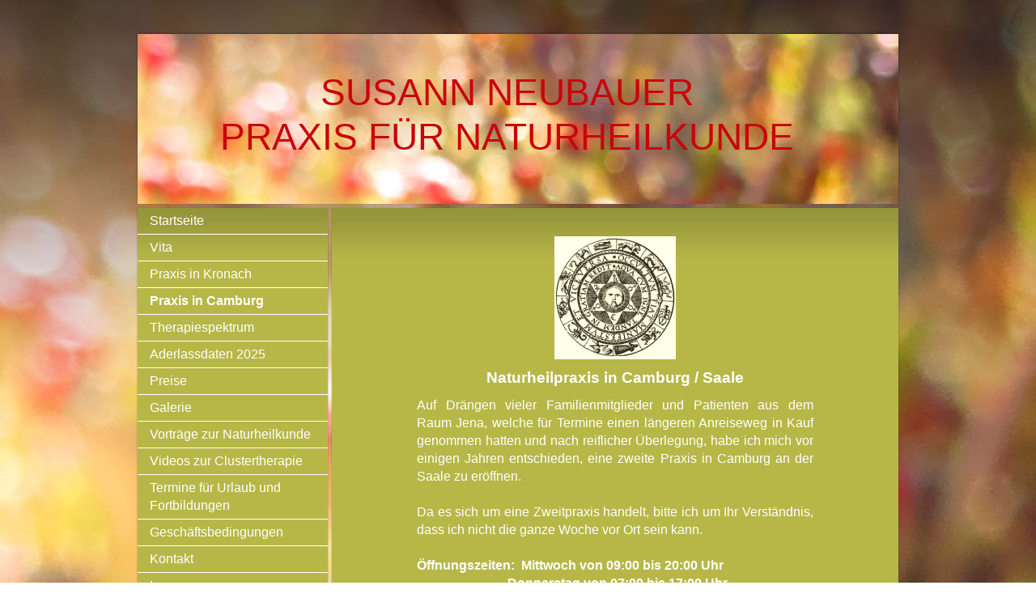

--- FILE ---
content_type: text/html; charset=UTF-8
request_url: https://www.naturheilpraxis-susannneubauer.de/praxis-in-camburg/
body_size: 6990
content:
<!DOCTYPE html>
<html lang="de"  ><head prefix="og: http://ogp.me/ns# fb: http://ogp.me/ns/fb# business: http://ogp.me/ns/business#">
    <meta http-equiv="Content-Type" content="text/html; charset=utf-8"/>
    <meta name="generator" content="IONOS MyWebsite"/>
        
    <link rel="dns-prefetch" href="//cdn.website-start.de/"/>
    <link rel="dns-prefetch" href="//107.mod.mywebsite-editor.com"/>
    <link rel="dns-prefetch" href="https://107.sb.mywebsite-editor.com/"/>
    <link rel="shortcut icon" href="//cdn.website-start.de/favicon.ico"/>
        <title>Naturheilpraxis - Praxis in Camburg</title>
    
    

<meta name="format-detection" content="telephone=no"/>
        <meta name="keywords" content="Heilpraktiker, Gesundheit, Medizin, Arzt, Therapie, Praxis"/>
            <meta name="description" content="{{company_name}}, {{city}}"/>
            <meta name="robots" content="index,follow"/>
        <link href="https://www.naturheilpraxis-susannneubauer.de/s/style/layout.css?1736761368" rel="stylesheet" type="text/css"/>
    <link href="https://www.naturheilpraxis-susannneubauer.de/s/style/main.css?1736761368" rel="stylesheet" type="text/css"/>
    <link href="https://www.naturheilpraxis-susannneubauer.de/s/style/font.css?1736761368" rel="stylesheet" type="text/css"/>
    <link href="//cdn.website-start.de/app/cdn/min/group/web.css?1763478093678" rel="stylesheet" type="text/css"/>
<link href="//cdn.website-start.de/app/cdn/min/moduleserver/css/de_DE/common,shoppingbasket?1763478093678" rel="stylesheet" type="text/css"/>
    <link href="https://107.sb.mywebsite-editor.com/app/logstate2-css.php?site=628409605&amp;t=1769269201" rel="stylesheet" type="text/css"/>

<script type="text/javascript">
    /* <![CDATA[ */
var stagingMode = '';
    /* ]]> */
</script>
<script src="https://107.sb.mywebsite-editor.com/app/logstate-js.php?site=628409605&amp;t=1769269201"></script>

    <link href="https://www.naturheilpraxis-susannneubauer.de/s/style/print.css?1763478093678" rel="stylesheet" media="print" type="text/css"/>
    <script type="text/javascript">
    /* <![CDATA[ */
    var systemurl = 'https://107.sb.mywebsite-editor.com/';
    var webPath = '/';
    var proxyName = '';
    var webServerName = 'www.naturheilpraxis-susannneubauer.de';
    var sslServerUrl = 'https://www.naturheilpraxis-susannneubauer.de';
    var nonSslServerUrl = 'http://www.naturheilpraxis-susannneubauer.de';
    var webserverProtocol = 'http://';
    var nghScriptsUrlPrefix = '//107.mod.mywebsite-editor.com';
    var sessionNamespace = 'DIY_SB';
    var jimdoData = {
        cdnUrl:  '//cdn.website-start.de/',
        messages: {
            lightBox: {
    image : 'Bild',
    of: 'von'
}

        },
        isTrial: 0,
        pageId: 919200538    };
    var script_basisID = "628409605";

    diy = window.diy || {};
    diy.web = diy.web || {};

        diy.web.jsBaseUrl = "//cdn.website-start.de/s/build/";

    diy.context = diy.context || {};
    diy.context.type = diy.context.type || 'web';
    /* ]]> */
</script>

<script type="text/javascript" src="//cdn.website-start.de/app/cdn/min/group/web.js?1763478093678" crossorigin="anonymous"></script><script type="text/javascript" src="//cdn.website-start.de/s/build/web.bundle.js?1763478093678" crossorigin="anonymous"></script><script src="//cdn.website-start.de/app/cdn/min/moduleserver/js/de_DE/common,shoppingbasket?1763478093678"></script>
<script type="text/javascript" src="https://cdn.website-start.de/proxy/apps/static/resource/dependencies/"></script><script type="text/javascript">
                    if (typeof require !== 'undefined') {
                        require.config({
                            waitSeconds : 10,
                            baseUrl : 'https://cdn.website-start.de/proxy/apps/static/js/'
                        });
                    }
                </script><script type="text/javascript" src="//cdn.website-start.de/app/cdn/min/group/pfcsupport.js?1763478093678" crossorigin="anonymous"></script>    <meta property="og:type" content="business.business"/>
    <meta property="og:url" content="https://www.naturheilpraxis-susannneubauer.de/praxis-in-camburg/"/>
    <meta property="og:title" content="Naturheilpraxis - Praxis in Camburg"/>
            <meta property="og:description" content="{{company_name}}, {{city}}"/>
                <meta property="og:image" content="https://www.naturheilpraxis-susannneubauer.de/s/img/emotionheader.JPG"/>
        <meta property="business:contact_data:country_name" content="Deutschland"/>
    
    
    
    <meta property="business:contact_data:email" content="neubauer.susann@web.de"/>
    
    <meta property="business:contact_data:phone_number" content="+49 09261 95933"/>
    
    
<meta property="business:hours:day" content="MONDAY"/><meta property="business:hours:start" content="09:00"/><meta property="business:hours:end" content="17:00"/><meta property="business:hours:day" content="TUESDAY"/><meta property="business:hours:start" content="09:00"/><meta property="business:hours:end" content="17:00"/><meta property="business:hours:day" content="WEDNESDAY"/><meta property="business:hours:start" content="09:00"/><meta property="business:hours:end" content="17:00"/><meta property="business:hours:day" content="THURSDAY"/><meta property="business:hours:start" content="09:00"/><meta property="business:hours:end" content="17:00"/><meta property="business:hours:day" content="FRIDAY"/><meta property="business:hours:start" content="09:00"/><meta property="business:hours:end" content="17:00"/></head>


<body class="body diyBgActive  cc-pagemode-default diy-market-de_DE" data-pageid="919200538" id="page-919200538">
    
    <div class="diyw">
        ﻿<div id="container">
	<div id="header">
		<div id="header_wrapper">
			
<style type="text/css" media="all">
.diyw div#emotion-header {
        max-width: 940px;
        max-height: 210px;
                background: #5D7934;
    }

.diyw div#emotion-header-title-bg {
    left: 0%;
    top: 38%;
    width: 100%;
    height: 14%;

    background-color: #FFFFFF;
    opacity: 1.00;
    filter: alpha(opacity = 100);
    display: none;}
.diyw img#emotion-header-logo {
    left: 1.00%;
    top: 0.00%;
    background: transparent;
                border: 1px solid #cccccc;
        padding: 0px;
                display: none;
    }

.diyw div#emotion-header strong#emotion-header-title {
    left: 15%;
    top: 26%;
    color: #c90509;
        font: normal normal 46px/120% Verdana, Geneva, sans-serif;
}

.diyw div#emotion-no-bg-container{
    max-height: 210px;
}

.diyw div#emotion-no-bg-container .emotion-no-bg-height {
    margin-top: 22.34%;
}
</style>
<div id="emotion-header" data-action="loadView" data-params="active" data-imagescount="1">
            <img src="https://www.naturheilpraxis-susannneubauer.de/s/img/emotionheader.JPG?1736761368.940px.210px" id="emotion-header-img" alt=""/>
            
        <div id="ehSlideshowPlaceholder">
            <div id="ehSlideShow">
                <div class="slide-container">
                                        <div style="background-color: #5D7934">
                            <img src="https://www.naturheilpraxis-susannneubauer.de/s/img/emotionheader.JPG?1736761368.940px.210px" alt=""/>
                        </div>
                                    </div>
            </div>
        </div>


        <script type="text/javascript">
        //<![CDATA[
                diy.module.emotionHeader.slideShow.init({ slides: [{"url":"https:\/\/www.naturheilpraxis-susannneubauer.de\/s\/img\/emotionheader.JPG?1736761368.940px.210px","image_alt":"","bgColor":"#5D7934"}] });
        //]]>
        </script>

    
            
        
            
    
            <strong id="emotion-header-title" style="text-align: center">SUSANN NEUBAUER
PRAXIS FÜR NATURHEILKUNDE
</strong>
                    <div class="notranslate">
                <svg xmlns="http://www.w3.org/2000/svg" version="1.1" id="emotion-header-title-svg" viewBox="0 0 940 210" preserveAspectRatio="xMinYMin meet"><text style="font-family:Verdana, Geneva, sans-serif;font-size:46px;font-style:normal;font-weight:normal;fill:#c90509;line-height:1.2em;"><tspan x="50%" style="text-anchor: middle" dy="0.95em">SUSANN NEUBAUER</tspan><tspan x="50%" style="text-anchor: middle" dy="1.2em">PRAXIS FÜR NATURHEILKUNDE</tspan><tspan x="50%" style="text-anchor: middle" dy="1.2em"> </tspan></text></svg>
            </div>
            
    
    <script type="text/javascript">
    //<![CDATA[
    (function ($) {
        function enableSvgTitle() {
                        var titleSvg = $('svg#emotion-header-title-svg'),
                titleHtml = $('#emotion-header-title'),
                emoWidthAbs = 940,
                emoHeightAbs = 210,
                offsetParent,
                titlePosition,
                svgBoxWidth,
                svgBoxHeight;

                        if (titleSvg.length && titleHtml.length) {
                offsetParent = titleHtml.offsetParent();
                titlePosition = titleHtml.position();
                svgBoxWidth = titleHtml.width();
                svgBoxHeight = titleHtml.height();

                                titleSvg.get(0).setAttribute('viewBox', '0 0 ' + svgBoxWidth + ' ' + svgBoxHeight);
                titleSvg.css({
                   left: Math.roundTo(100 * titlePosition.left / offsetParent.width(), 3) + '%',
                   top: Math.roundTo(100 * titlePosition.top / offsetParent.height(), 3) + '%',
                   width: Math.roundTo(100 * svgBoxWidth / emoWidthAbs, 3) + '%',
                   height: Math.roundTo(100 * svgBoxHeight / emoHeightAbs, 3) + '%'
                });

                titleHtml.css('visibility','hidden');
                titleSvg.css('visibility','visible');
            }
        }

        
            var posFunc = function($, overrideSize) {
                var elems = [], containerWidth, containerHeight;
                                    elems.push({
                        selector: '#emotion-header-title',
                        overrideSize: true,
                        horPos: 44.02,
                        vertPos: 43.54                    });
                    lastTitleWidth = $('#emotion-header-title').width();
                                                elems.push({
                    selector: '#emotion-header-title-bg',
                    horPos: 0,
                    vertPos: 44.09                });
                                
                containerWidth = parseInt('940');
                containerHeight = parseInt('210');

                for (var i = 0; i < elems.length; ++i) {
                    var el = elems[i],
                        $el = $(el.selector),
                        pos = {
                            left: el.horPos,
                            top: el.vertPos
                        };
                    if (!$el.length) continue;
                    var anchorPos = $el.anchorPosition();
                    anchorPos.$container = $('#emotion-header');

                    if (overrideSize === true || el.overrideSize === true) {
                        anchorPos.setContainerSize(containerWidth, containerHeight);
                    } else {
                        anchorPos.setContainerSize(null, null);
                    }

                    var pxPos = anchorPos.fromAnchorPosition(pos),
                        pcPos = anchorPos.toPercentPosition(pxPos);

                    var elPos = {};
                    if (!isNaN(parseFloat(pcPos.top)) && isFinite(pcPos.top)) {
                        elPos.top = pcPos.top + '%';
                    }
                    if (!isNaN(parseFloat(pcPos.left)) && isFinite(pcPos.left)) {
                        elPos.left = pcPos.left + '%';
                    }
                    $el.css(elPos);
                }

                // switch to svg title
                enableSvgTitle();
            };

                        var $emotionImg = jQuery('#emotion-header-img');
            if ($emotionImg.length > 0) {
                // first position the element based on stored size
                posFunc(jQuery, true);

                // trigger reposition using the real size when the element is loaded
                var ehLoadEvTriggered = false;
                $emotionImg.one('load', function(){
                    posFunc(jQuery);
                    ehLoadEvTriggered = true;
                                        diy.module.emotionHeader.slideShow.start();
                                    }).each(function() {
                                        if(this.complete || typeof this.complete === 'undefined') {
                        jQuery(this).load();
                    }
                });

                                noLoadTriggeredTimeoutId = setTimeout(function() {
                    if (!ehLoadEvTriggered) {
                        posFunc(jQuery);
                    }
                    window.clearTimeout(noLoadTriggeredTimeoutId)
                }, 5000);//after 5 seconds
            } else {
                jQuery(function(){
                    posFunc(jQuery);
                });
            }

                        if (jQuery.isBrowser && jQuery.isBrowser.ie8) {
                var longTitleRepositionCalls = 0;
                longTitleRepositionInterval = setInterval(function() {
                    if (lastTitleWidth > 0 && lastTitleWidth != jQuery('#emotion-header-title').width()) {
                        posFunc(jQuery);
                    }
                    longTitleRepositionCalls++;
                    // try this for 5 seconds
                    if (longTitleRepositionCalls === 5) {
                        window.clearInterval(longTitleRepositionInterval);
                    }
                }, 1000);//each 1 second
            }

            }(jQuery));
    //]]>
    </script>

    </div>

		</div>
	</div>
	<div id="sidebar">
		<div id="sidebar_inner">
			<div id="sidebar_innermost">
				<div id="sidebar_wrapper" class="altcolor">
					<div id="navigation">
						<div class="webnavigation"><ul id="mainNav1" class="mainNav1"><li class="navTopItemGroup_1"><a data-page-id="919200521" href="https://www.naturheilpraxis-susannneubauer.de/" class="level_1"><span>Startseite</span></a></li><li class="navTopItemGroup_2"><a data-page-id="919200536" href="https://www.naturheilpraxis-susannneubauer.de/vita/" class="level_1"><span>Vita</span></a></li><li class="navTopItemGroup_3"><a data-page-id="919200527" href="https://www.naturheilpraxis-susannneubauer.de/praxis-in-kronach/" class="level_1"><span>Praxis in Kronach</span></a></li><li class="navTopItemGroup_4"><a data-page-id="919200538" href="https://www.naturheilpraxis-susannneubauer.de/praxis-in-camburg/" class="current level_1"><span>Praxis in Camburg</span></a></li><li class="navTopItemGroup_5"><a data-page-id="919200522" href="https://www.naturheilpraxis-susannneubauer.de/therapiespektrum/" class="level_1"><span>Therapiespektrum</span></a></li><li class="navTopItemGroup_6"><a data-page-id="926387466" href="https://www.naturheilpraxis-susannneubauer.de/aderlassdaten-2025/" class="level_1"><span>Aderlassdaten 2025</span></a></li><li class="navTopItemGroup_7"><a data-page-id="919200537" href="https://www.naturheilpraxis-susannneubauer.de/preise/" class="level_1"><span>Preise</span></a></li><li class="navTopItemGroup_8"><a data-page-id="919200528" href="https://www.naturheilpraxis-susannneubauer.de/galerie/" class="level_1"><span>Galerie</span></a></li><li class="navTopItemGroup_9"><a data-page-id="926164463" href="https://www.naturheilpraxis-susannneubauer.de/vorträge-zur-naturheilkunde/" class="level_1"><span>Vorträge zur Naturheilkunde</span></a></li><li class="navTopItemGroup_10"><a data-page-id="926027482" href="https://www.naturheilpraxis-susannneubauer.de/videos-zur-clustertherapie/" class="level_1"><span>Videos zur Clustertherapie</span></a></li><li class="navTopItemGroup_11"><a data-page-id="919200529" href="https://www.naturheilpraxis-susannneubauer.de/termine-für-urlaub-und-fortbildungen/" class="level_1"><span>Termine für Urlaub und Fortbildungen</span></a></li><li class="navTopItemGroup_12"><a data-page-id="919200539" href="https://www.naturheilpraxis-susannneubauer.de/geschäftsbedingungen/" class="level_1"><span>Geschäftsbedingungen</span></a></li><li class="navTopItemGroup_13"><a data-page-id="919200530" href="https://www.naturheilpraxis-susannneubauer.de/kontakt/" class="level_1"><span>Kontakt</span></a></li><li class="navTopItemGroup_14"><a data-page-id="919200533" href="https://www.naturheilpraxis-susannneubauer.de/impressum/" class="level_1"><span>Impressum</span></a></li><li class="navTopItemGroup_15"><a data-page-id="926473636" href="https://www.naturheilpraxis-susannneubauer.de/datenschutz/" class="level_1"><span>Datenschutz</span></a></li></ul></div>
					</div>
					<div id="sidebar_content">
						<div id="matrix_1023684708" class="sortable-matrix" data-matrixId="1023684708"><div class="n module-type-hr diyfeLiveArea "> <div style="padding: 0px 0px">
    <div class="hr"></div>
</div>
 </div><div class="n module-type-imageSubtitle diyfeLiveArea "> <div class="clearover imageSubtitle" id="imageSubtitle-5812270878">
    <div class="align-container align-left" style="max-width: 150px">
        <a class="imagewrapper" href="https://www.naturheilpraxis-susannneubauer.de/s/cc_images/teaserbox_2467678652.jpg?t=1493979886" rel="lightbox[5812270878]">
            <img id="image_2467678652" src="https://www.naturheilpraxis-susannneubauer.de/s/cc_images/cache_2467678652.jpg?t=1493979886" alt="" style="max-width: 150px; height:auto"/>
        </a>

        
    </div>

</div>

<script type="text/javascript">
//<![CDATA[
jQuery(function($) {
    var $target = $('#imageSubtitle-5812270878');

    if ($.fn.swipebox && Modernizr.touch) {
        $target
            .find('a[rel*="lightbox"]')
            .addClass('swipebox')
            .swipebox();
    } else {
        $target.tinyLightbox({
            item: 'a[rel*="lightbox"]',
            cycle: false,
            hideNavigation: true
        });
    }
});
//]]>
</script>
 </div><div class="n module-type-text diyfeLiveArea "> <p><span style="color: rgb(255, 255, 255);"><strong>Naturheilpraxis</strong></span></p>
<p><span style="color: rgb(255, 255, 255);"><strong>Susann Neubauer</strong></span></p>
<p><span style="color: rgb(255, 255, 255);">Tannenstr. 15</span></p>
<p><span style="color: rgb(255, 255, 255);">96317 Kronach-Gehülz</span></p>
<p> </p>
<p><span style="color: rgb(255, 255, 255);"><strong>Naturheilpraxis</strong></span></p>
<p><span style="color: rgb(255, 255, 255);"><strong>Susann Neubauer</strong></span></p>
<p><span style="color: rgb(255, 255, 255);">Naumburger Str. 1</span></p>
<p><span style="color: rgb(255, 255, 255);">07774 <span style="font-size: 10px;">Dornburg</span>-Camburg</span></p>
<p> </p>
<p><span style="color: rgb(255, 255, 255);">﻿</span></p>
<p><span style="color: rgb(255, 255, 255);">﻿</span></p>
<p><span style="color: rgb(255, 255, 255);">Telefon:</span></p>
<p><strong><span style="color: rgb(255, 255, 255);">09261 95 93 3</span></strong></p>
<p><span style="color: rgb(255, 255, 255);">Mobil:</span></p>
<p><strong><span style="color: rgb(255, 255, 255);">0173 56 45 81 0</span></strong></p>
<p><span style="color: rgb(255, 255, 255);">Mail:</span></p>
<p><span style="color: rgb(255, 255, 255);"><a href="mailto:neubauer.susann@web.de"><span style="color: rgb(255, 255, 255);">neubauer.susann@web.de</span></a></span></p> </div><div class="n module-type-text diyfeLiveArea "> <p><span lang="EN-GB" xml:lang="EN-GB"></span></p> </div><div class="n module-type-hr diyfeLiveArea "> <div style="padding: 0px 0px">
    <div class="hr"></div>
</div>
 </div></div>
					</div>
				</div>
			</div>
		</div>
	</div>
	<div id="wrapper">
		<div id="content" class="DS_content_top">
			<div class="DS_content_bottom">
				<div class="DS_content_middle">
					<div id="content_wrapper" class="altcolor">
						
        <div id="content_area">
        	<div id="content_start"></div>
        	
        
        <div id="matrix_1023684719" class="sortable-matrix" data-matrixId="1023684719"><div class="n module-type-imageSubtitle diyfeLiveArea "> <div class="clearover imageSubtitle" id="imageSubtitle-5812270860">
    <div class="align-container align-center" style="max-width: 150px">
        <a class="imagewrapper" href="https://www.naturheilpraxis-susannneubauer.de/s/cc_images/teaserbox_2467678645.jpg?t=1493979818" rel="lightbox[5812270860]">
            <img id="image_2467678645" src="https://www.naturheilpraxis-susannneubauer.de/s/cc_images/cache_2467678645.jpg?t=1493979818" alt="" style="max-width: 150px; height:auto"/>
        </a>

        
    </div>

</div>

<script type="text/javascript">
//<![CDATA[
jQuery(function($) {
    var $target = $('#imageSubtitle-5812270860');

    if ($.fn.swipebox && Modernizr.touch) {
        $target
            .find('a[rel*="lightbox"]')
            .addClass('swipebox')
            .swipebox();
    } else {
        $target.tinyLightbox({
            item: 'a[rel*="lightbox"]',
            cycle: false,
            hideNavigation: true
        });
    }
});
//]]>
</script>
 </div><div class="n module-type-header diyfeLiveArea "> <h1><span class="diyfeDecoration">Naturheilpraxis in Camburg / Saale</span></h1> </div><div class="n module-type-text diyfeLiveArea "> <p style="text-align: justify;"><span style="color: rgb(255, 255, 255);">Auf Drängen vieler Familienmitglieder und Patienten aus dem Raum Jena, welche für Termine einen längeren Anreiseweg in
Kauf genommen hatten und nach reiflicher Überlegung, habe ich mich vor einigen Jahren entschieden, eine zweite Praxis in Camburg an der Saale zu eröffnen.</span></p>
<p style="text-align: justify;"><span style="color: rgb(255, 255, 255);"> </span></p>
<p style="text-align: justify;"><span style="color: rgb(255, 255, 255);">Da es sich um eine Zweitpraxis handelt, bitte ich um Ihr Verständnis, dass ich nicht die ganze Woche vor Ort sein
kann.</span></p>
<p><span style="color: rgb(0, 0, 0);"> </span></p>
<p><span style="color: rgb(255, 255, 255);"><strong>Öffnungszeiten:  Mittwoch von 09:00 bis 20:00 Uhr</strong></span></p>
<p><span style="color: rgb(255, 255, 255);"><strong>                            </strong><strong>Donnerstag von
07:00 bis 17:00 Uhr</strong></span></p>
<p> </p>
<p style="text-align: justify;"><span style="color: rgb(255, 255, 255);">Durch individuelle Terminabsprachen, Therapiepläne und Hausbesuche verschieben sich die Öffnungszeiten entsprechend.
Daher bitte ich Sie auch hier um eine telefonische Terminvereinbarung. </span></p>
<p><span style="color: rgb(255, 255, 255);"><strong>                             </strong></span></p>
<p><span style="color: rgb(255, 255, 255);"><strong>                            
Telefon: 0173 5645810</strong></span></p>
<p> </p>
<p><span style="color: rgb(255, 255, 255);"><strong>Adresse:</strong>               <strong>Naturheilpraxis</strong></span></p>
<p><span style="color: rgb(255, 255, 255);"><strong>                             
Susann Neubauer</strong></span></p>
<p><span style="color: rgb(255, 255, 255);"><strong>                            
 Naumburger Str. 1</strong></span></p>
<p><span style="color: rgb(255, 255, 255);"><strong>                            
 07774 Dornburg-Camburg</strong></span></p>
<p> </p>
<p><span style="color: rgb(255, 255, 255);"><strong>                            </strong></span> </p> </div><div class="n module-type-gallery diyfeLiveArea "> <div class="ccgalerie slideshow clearover" id="slideshow-gallery-5798741793" data-jsclass="GallerySlideshow" data-jsoptions="effect: 'clip',changeTime: 5000,maxHeight: '375px',navigation: true,startPaused: false">

    <div class="thumb_pro1">
    	<div class="innerthumbnail">
    		<a href="https://www.naturheilpraxis-susannneubauer.de/s/cc_images/cache_2474257908.jpg" data-is-image="true" target="_blank">    			<img data-width="1024" data-height="768" src="https://www.naturheilpraxis-susannneubauer.de/s/cc_images/thumb_2474257908.jpg"/>
    		</a>    	</div>
    </div>
        <div class="thumb_pro1">
    	<div class="innerthumbnail">
    		<a href="https://www.naturheilpraxis-susannneubauer.de/s/cc_images/cache_2474257909.jpg" data-is-image="true" target="_blank">    			<img data-width="576" data-height="768" src="https://www.naturheilpraxis-susannneubauer.de/s/cc_images/thumb_2474257909.jpg"/>
    		</a>    	</div>
    </div>
        <div class="thumb_pro1">
    	<div class="innerthumbnail">
    		<a href="https://www.naturheilpraxis-susannneubauer.de/s/cc_images/cache_2474257910.jpg" data-is-image="true" target="_blank">    			<img data-width="1024" data-height="768" src="https://www.naturheilpraxis-susannneubauer.de/s/cc_images/thumb_2474257910.jpg"/>
    		</a>    	</div>
    </div>
    </div>
 </div><div class="n module-type-googlemaps diyfeLiveArea "> 
            <a style="display:block;" href="https://www.google.com/maps/search/?api=1&amp;channel=mws-visit&amp;hl=de-DE&amp;query=51.054756,11.710933" target="_blank">            
            <img id="map_image_5780783616" style="margin:auto; max-width:100%;" height="400" data-src="https://maps.googleapis.com/maps/api/staticmap?channel=mws-visit&amp;language=de_DE&amp;center=51.05501851073%2C11.706962585449&amp;zoom=15&amp;size=480x400&amp;maptype=roadmap&amp;client=gme-11internet&amp;markers=51.054756,11.710933&amp;signature=kCJr2TV55-aVVjs6gixXzATWA9E=" src="" alt=""/>
                 
        </a>
        <script type="text/javascript">
            /* <![CDATA[ */
            var lazyload = function () {
                var mapImage = jQuery('#map_image_5780783616');

                var windowTop = jQuery(window).scrollTop();
                var windowBottom = windowTop + jQuery(window).height();

                var mapTop = mapImage.offset().top;
                var mapBottom = mapTop + mapImage.height();

                if ((mapImage.attr('src') === '') && (windowTop <= mapBottom) && (windowBottom >= mapTop)) {
                    mapImage.attr('src', mapImage.data('src'));
                    mapImage.removeData('src');
                    mapImage.removeAttr('height');
                }
            };
            jQuery(document).ready(lazyload);
            jQuery(window).scroll(lazyload);
            /* ]]> */
        </script>
     </div></div>
        
        
        </div>
					</div>
				</div>
			</div>			
		</div>
		<div id="footer">
			<div class="DS_content_top">
				<div class="DS_content_bottom">
					<div class="DS_content_middle">
						<div id="footer_wrapper" class="altcolor">
							<div id="contentfooter">
    <div class="leftrow">
                        <a rel="nofollow" href="javascript:window.print();">
                    <img class="inline" height="14" width="18" src="//cdn.website-start.de/s/img/cc/printer.gif" alt=""/>
                    Druckversion                </a> <span class="footer-separator">|</span>
                <a href="https://www.naturheilpraxis-susannneubauer.de/sitemap/">Sitemap</a>
                        <br/> © Naturheilpraxis<br/>
<br/>
Diese Homepage wurde mit <a rel="nofollow" href="https://www.ionos.de/websites/homepage-erstellen" target="_blank">IONOS MyWebsite</a> erstellt.
            </div>
    <script type="text/javascript">
        window.diy.ux.Captcha.locales = {
            generateNewCode: 'Neuen Code generieren',
            enterCode: 'Bitte geben Sie den Code ein'
        };
        window.diy.ux.Cap2.locales = {
            generateNewCode: 'Neuen Code generieren',
            enterCode: 'Bitte geben Sie den Code ein'
        };
    </script>
    <div class="rightrow">
                    <span class="loggedout">
                <a rel="nofollow" id="login" href="https://login.1and1-editor.com/628409605/www.naturheilpraxis-susannneubauer.de/de?pageId=919200538">
                    Login                </a>
            </span>
                
                <span class="loggedin">
            <a rel="nofollow" id="logout" href="https://107.sb.mywebsite-editor.com/app/cms/logout.php">Logout</a> <span class="footer-separator">|</span>
            <a rel="nofollow" id="edit" href="https://107.sb.mywebsite-editor.com/app/628409605/919200538/">Seite bearbeiten</a>
        </span>
    </div>
</div>
            <div id="loginbox" class="hidden">
                <script type="text/javascript">
                    /* <![CDATA[ */
                    function forgotpw_popup() {
                        var url = 'https://passwort.1und1.de/xml/request/RequestStart';
                        fenster = window.open(url, "fenster1", "width=600,height=400,status=yes,scrollbars=yes,resizable=yes");
                        // IE8 doesn't return the window reference instantly or at all.
                        // It may appear the call failed and fenster is null
                        if (fenster && fenster.focus) {
                            fenster.focus();
                        }
                    }
                    /* ]]> */
                </script>
                                <img class="logo" src="//cdn.website-start.de/s/img/logo.gif" alt="IONOS" title="IONOS"/>

                <div id="loginboxOuter"></div>
            </div>
        

							<div class="c"></div>
						</div>
					</div>
				</div>			
			</div>
		</div>
	</div>
</div>
<div id="background"></div>    </div>

    
    </body>


<!-- rendered at Tue, 16 Dec 2025 05:41:34 +0100 -->
</html>


--- FILE ---
content_type: text/css
request_url: https://www.naturheilpraxis-susannneubauer.de/s/style/main.css?1736761368
body_size: 82
content:
.body { background-color: #ffffff;background-image: url(https://www.naturheilpraxis-susannneubauer.de/s/img/background.jpg?1742871337);background-repeat: no-repeat;background-position: center center;background-attachment: fixed;background-size: cover;-ms-behavior: url(/c/htc/backgroundsize.min.htc); } 

--- FILE ---
content_type: text/css
request_url: https://www.naturheilpraxis-susannneubauer.de/s/style/font.css?1736761368
body_size: 453
content:
@charset "utf-8";

body .diyw {}

html body .diyw, html .diyw p, html .diyw table, html .diyw td
{
	font:normal 16px/140% Verdana, Geneva, sans-serif;
	color:#666666;
}

html .diyw h1
{
	font:bold 19px/140% Verdana, Geneva, sans-serif;
	color:#ffffff;
	text-align:center;
}

html .diyw h2
{
	font:bold 19px/140% Helvetica, "Helvetica Neue", "Trebuchet MS", sans-serif;
	color:#ffffff;
	text-align:center;
}

/* Blog */

.diyw a.trackbackUrl, 
.diyw a.trackbackUrl:link,
.diyw a.trackbackUrl:visited,
.diyw a.trackbackUrl:hover,
.diyw a.trackbackUrl:active
{
	background:#EEEEEE none repeat scroll 0% 0%;
	border:1px solid black;
	color:#333333;
	padding:2px;
	text-decoration:none;
}

.diyw a:link,
.diyw a:visited
{
	text-decoration: underline; /* fix */
	color:#DB2F2C; 
}

.diyw a:active, 
.diyw a:hover
{
	text-decoration:none; /* fix */
	color: #DB2F2C;
}

html .diyw div.hr
{
	border-bottom-style:dotted;
	border-bottom-width:1px; /* fix */
	border-color: #000000;
	height: 1px;
}/*  alternative */

.diyw .altcolor,
.diyw .altcolor p, .diyw .diywebCustomColor p { color:#ffffff;}

.diyw .altcolor h1, .diyw .diywebCustomColor h1 {color:#ffffff; }
.diyw .altcolor h2, .diyw .diywebCustomColor h2 {color:#ffffff; }

.diyw .altcolor a:link, .diyw .diywebCustomColor a:link,
.diyw .altcolor a:visited, .diyw .diywebCustomColor a:visited { color:#ffffff; }

.diyw .altcolor a:active, .diyw .diywebCustomColor a:active,  
.diyw .altcolor a:hover, .diyw .diywebCustomColor a:hover { color:#ffffff; }

.diyw .altcolor div.hr, .diyw .diywebCustomColor div.hr {border-color: #ffffff;}
